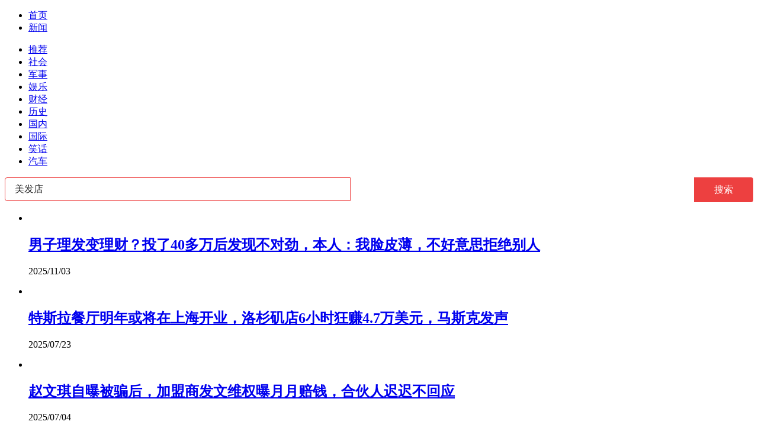

--- FILE ---
content_type: text/html; charset=utf-8
request_url: https://kan.china.com/search/?word=%E7%BE%8E%E5%8F%91%E5%BA%97
body_size: 6491
content:
<!DOCTYPE html>
<!--[if lte IE 6 ]><html class="ie ie6 lte-ie7 lte-ie8" lang="zh-CN"><![endif]-->
<!--[if IE 7 ]><html class="ie ie7 lte-ie7 lte-ie8" lang="zh-CN"><![endif]-->
<!--[if IE 8 ]><html class="ie ie8 lte-ie8" lang="zh-CN"><![endif]-->
<!--[if IE 9 ]><html class="ie ie9" lang="zh-CN"><![endif]-->
<!--[if (gt IE 9)|!(IE)]><!--><html lang="zh-CN"><!--<![endif]-->
    <head>
        <meta http-equiv="X-UA-Compatible" content="IE=edge,chrome=1" />
        <meta http-equiv="Content-Type" content="text/html; charset=utf-8" />
        <title>新闻搜索_看看头条</title>
        <meta name="renderer" content="webkit" />
        <meta name="robots" content="noarchive" />
        <meta http-equiv="X-UA-Compatible" content="IE=edge" />
        <meta http-equiv="Cache-Control" content="no-siteapp" />
        <meta http-equiv="Cache-Control" content="no-transform" />
        <script type="text/javascript">
        var _hmt = _hmt || [];var _czc = _czc || [];
        window.pageType = 'list';
        var searchParams = {keyword:'美发店', keywords:'美发店', split:1};
        </script>
        <script type="text/javascript" src="//k-static.appmobile.cn/media/js/??jquery.min.js,mediav.min.js,min.tracker.js,min.search.js?_v=0308"></script>
        <!--[if gte IE 9]><!-->
        <script type="text/javascript" src="//k-static.appmobile.cn/media/js/jquery.mark.min.js"></script>
        <!--<![endif]-->
        <link href="//k-static.appmobile.cn/media/css/??base.min.css,layout.min.css,home.min.css?_v=0308" rel="stylesheet" media="screen" type="text/css" />
        <script type="text/javascript" src="//dup.baidustatic.com/js/ds.js"></script>
        <base target="_blank" /><!--[if lte IE 6]></base><![endif]-->
    </head>
    <body class="new1120">
        <a target="_blank" data-tracker="no" style="display:none;" href="#" id="open-a-box"></a>
        <div id="site-top-nav" class="site-top-nav">
            <div class="container">
                <ul class="left">
                    <li><a href="/">首页</a><span></span></li>
                    <li class="last"><a href="/">新闻</a><span></span></li>
                </ul>
                <ul class="right">
                    <!--li class="qrcodex weixin">
                        <a href="javascript:void(0);" target="_self">微信关注</a>
                        <div class="qrcodex-box">
                            <div class="img"></div>
                            <div class="text">微信扫一扫，新闻早知道</div>
                        </div>
                    </li>
                    <li class="qrcodex phone">
                        <a href="#">手机访问</a><span></span>
                        <div class="qrcodex-box">
                            <div class="img"></div>
                            <div class="text">手机扫一扫，新闻早知道</div>
                        </div>
                    </li-->
                    <!--li class="last"><a href="/about/contact.html" data-tracker="no">联系我们</a></li-->
                </ul>
                <!--div class="hotword"><div class="title"><a href="/hotword/">今日热点</a> :</div><div class="content"><ul></ul></div></div-->
            </div>
        </div>
        <div class="follow-left" id="follow-left">
    <div class="inner">
    <a class="news-logo" target="_self" href="/" title="看看头条"></a>
    <div class="circular-top"></div>
    <ul class="category-menu">
        <li><a target="_self" href="/">推荐</a></li>
        
        <li class=""><a target="_self" href="/shehui/" data-id="1">社会</a></li>
        
        <li class=""><a target="_self" href="/junshi/" data-id="3">军事</a></li>
        
        <li class=""><a target="_self" href="/yule/" data-id="4">娱乐</a></li>
        
        <li class=""><a target="_self" href="/caijing/" data-id="9">财经</a></li>
        
        <li class=""><a target="_self" href="/lishi/" data-id="6">历史</a></li>
        
        <li class=""><a target="_self" href="/guonei/" data-id="13">国内</a></li>
        
        <li class=""><a target="_self" href="/guoji/" data-id="12">国际</a></li>
        
        <li class=""><a target="_self" href="/xiaohua/" data-id="11">笑话</a></li>
        
        <li class="two hide"><a target="_self" href="/qiche/" data-id="10">汽车</a></li>
        
        <!--li id="nav-tiyu"><a href="http://www.tiyuxiu.com/qd/kan/" data-tracker="no">体育</a></li-->
    </ul>
    <div class="circular-bottom"></div>
    <div id="mediav-hudong"></div>
    </div>
</div>
<script type="text/javascript">
    if (!$('#follow-left .active').length) {
        $('#follow-left li').first().find('a').addClass('active');
    }
    loadSubmenu();
</script>

        <div id="main-area" class="main-area container">
            <div class="left">
<style>
.searchBar{
    position: relative;
    margin-bottom: 20px;
    height: 40px;
}
.searchBar .search-content {
    width: 584px;
    height: 40px;
    padding: 0 16px;
    background-color: #fff;
    border: 1px solid #ed4040;
    -moz-box-sizing: border-box;
    box-sizing: border-box;
    border-radius: 4px 0 0 4px;
}
.searchBar .y-left {
    float: left;
    *margin-right: -3px;
}
.searchBar .search-content input {
    width: 100%;
    border: 0;
    outline: 0;
    font-size: 16px;
    height: 16px;
    line-height: 16px;
    background-color: #fff;
    padding: 10px 0;
    margin-top: 1px;
    color: #222;
}
.searchBar .y-right {
    float: right;
    *margin-right: -3px;
}
.searchBar .search-btn {
    outline: 0;
    border: 0;
    width: 100px;
    background: #ed4040;
    font-size: 16px;
    line-height: 40px;
    text-align: center;
    color: #fff;
    border-radius: 0 4px 4px 0;
}
.info-flow span.mark{color: #c00;}
.empty{
    display:none;
    background: #ffe2e6;
    text-align: center;
    padding: 20px 10px;
    margin-bottom: 15px;
}
.empty p{font-size:18px;line-height:30px;word-break:break-all;}
.empty p span{color:#c00;}
.hot-keywords{
    overflow:hidden;
}
.hot-keywords a{
    display: block;
    float: left;
    margin-right: 10px;
    margin-top: 10px;
    padding: 0 6px;
    border-radius: 4px;
    background: #666;
    font-size: 14px;
    text-align: center;
    width: 150px;
    text-overflow: ellipsis;
    overflow: hidden;
    line-height: 30px;
    white-space: nowrap;
    color:#fff;
}
.hot-keywords .style01,.hot-keywords .style02 {
    background: #09f;
}
.hot-keywords .style03,.hot-keywords .style04 {
    background: #f16e50;
}
.hot-keywords .style05,.hot-keywords .style06 {
    background: #92bea7;
}
.hot-keywords .style07,.hot-keywords .style08 {
    background: #656565;
}
.hot-keywords .style09,.hot-keywords .style00 {
    background: #b666ca;
}
.hot-keywords a.even{margin-right:0;}
.new1120 .hot-keywords a{width:140px;}
</style>
                <div class="searchBar">
                    <form name="searchForm" target="_self" method="get" action="./">
                        <div class="y-box">
                            <div class="y-left search-content"><input type="text" name="word" value="美发店" autocomplete="off" placeholder="搜你想搜的"></div>
                            <div class="y-right"><button type="submit" class="search-btn">搜索</button></div>
                        </div>
                    </form>
                </div>
                <div class="empty"><p>很抱歉，没有找到相关新闻。</p></div>
                <div id="info-flow" class="info-flow">
                    <ul>
                        <li data-page="1" data-id="6169878">
                            <div class="image">
                                <a href="/article/6169878.html">
                                    <img class="delay" data-original="//k-static.appmobile.cn/uploads2/allimg/2511/03/15444KO2-0-lp.jpg?resize=p_5,w_154" />
                                </a>
                            </div>
                            <div class="content">
                                <div class="inner">
                                    <h2><a href="/article/6169878.html">男子理发变理财？投了40多万后发现不对劲，本人：我脸皮薄，不好意思拒绝别人</a></h2>
                                    <p class="info">
                                        <span>2025/11/03</span>
                                    </p>
                                </div>
                            </div>
                        </li><li data-page="1" data-id="6972359">
                            <div class="image">
                                <a href="/article/6972359.html">
                                    <img class="delay" data-original="//k-static.appmobile.cn/uploads2/allimg/2507/23/164250Nc-0-lp.jpg?resize=p_5,w_154" />
                                </a>
                            </div>
                            <div class="content">
                                <div class="inner">
                                    <h2><a href="/article/6972359.html">特斯拉餐厅明年或将在上海开业，洛杉矶店6小时狂赚4.7万美元，马斯克发声</a></h2>
                                    <p class="info">
                                        <span>2025/07/23</span>
                                    </p>
                                </div>
                            </div>
                        </li><li data-page="1" data-id="5704148">
                            <div class="image">
                                <a href="/article/5704148.html">
                                    <img class="delay" data-original="//k-static.appmobile.cn/uploads2/allimg/2507/04/15434360V-0-lp.jpg?resize=p_5,w_154" />
                                </a>
                            </div>
                            <div class="content">
                                <div class="inner">
                                    <h2><a href="/article/5704148.html">赵文琪自曝被骗后，加盟商发文维权曝月月赔钱，合伙人迟迟不回应</a></h2>
                                    <p class="info">
                                        <span>2025/07/04</span>
                                    </p>
                                </div>
                            </div>
                        </li>
                    </ul>
                    <div class="loading">数据加载中...</div>
                </div>
            </div>
            <script type="text/javascript">
                newsFlow.firstData('美发店');
            </script>
            <div class="right">
                <div class="mxm mb15" style="display:block;">
                    <script type="text/javascript">baiduUnion.load("u3498624");</script>
                </div>
                <div class="box-warp mb10 clearfix area-block">
                    <div class="box-hd"><div class="title_h3 blue_line">今日热搜</div>
                        <span class="more"><a href="/hotword/">更多</a></span>
                    </div>
                    <div class="box-bd hot-keywords">
                        
                        <a class="style08" href="/search/?word=%E4%BA%BA%E6%B0%91%E6%97%A5%E6%8A%A5%EF%BC%9A%E8%AE%A9%E2%80%9C%E5%B9%BD%E7%81%B5%E5%A4%96%E5%8D%96%E2%80%9D%E6%97%A0%E5%A4%84%E9%81%81%E5%BD%A2">人民日报：让“幽灵外卖”无处遁形</a>
                        
                        <a class="style07 even" href="/search/?word=%E5%A4%A7%E6%89%B9%E4%B8%AD%E6%88%90%E8%8D%AF%E5%B0%86%E9%80%80%E5%87%BA%E5%B8%82%E5%9C%BA">大批中成药将退出市场</a>
                        
                        <a class="style04" href="/search/?word=%E7%B1%B3%E5%85%B0%E5%86%AC%E5%A5%A5%E4%BC%9A%E4%B8%AD%E5%9B%BD%E4%BD%93%E8%82%B2%E4%BB%A3%E8%A1%A8%E5%9B%A2%E6%88%90%E7%AB%8B">米兰冬奥会中国体育代表团成立</a>
                        
                        <a class="style06 even" href="/search/?word=%E8%BF%993%E7%A7%8D%E4%B8%8D%E5%81%A5%E5%BA%B7%E7%9A%84%E6%97%A9%E9%A4%90%E6%90%AD%E9%85%8D%E5%88%AB%E5%86%8D%E5%90%83%E4%BA%86">这3种不健康的早餐搭配别再吃了</a>
                        
                        <a class="style05" href="/search/?word=%E5%9C%A8%E7%9B%92%E9%A9%AC%E4%B9%B0%E9%B2%9C%E7%99%BE%E5%90%88%E8%A2%AB%E8%AF%AF%E9%80%81%E6%B0%B4%E4%BB%99%E8%87%B4%E4%B8%AD%E6%AF%92">在盒马买鲜百合被误送水仙致中毒</a>
                        
                        <a class="style06 even" href="/search/?word=%E5%85%A8%E5%9B%BD%E5%A4%9A%E5%9C%B0%E5%8F%96%E6%B6%88%E5%9B%BA%E5%AE%9A%E5%88%86%E6%97%B6%E7%94%B5%E4%BB%B7">全国多地取消固定分时电价</a>
                        
                        <a class="style05" href="/search/?word=%E5%91%A8%E5%A4%A7%E7%94%9F%E5%BA%97%E5%91%98%E5%8F%8D%E9%97%AE%E9%A1%BE%E5%AE%A2%E4%B9%B0%E5%BE%97%E8%B5%B7%E5%90%97">周大生店员反问顾客买得起吗</a>
                        
                        <a class="style02 even" href="/search/?word=%E7%89%B9%E6%9C%97%E6%99%AE%E7%A7%B0%E4%B8%80%E6%94%AF%E8%88%B0%E9%98%9F%E6%AD%A3%E5%90%91%E4%BC%8A%E6%9C%97%E6%96%B9%E5%90%91%E8%88%AA%E8%A1%8C">特朗普称一支舰队正向伊朗方向航行</a>
                        
                        <a class="style06" href="/search/?word=%E7%A4%BE%E5%8C%BA%E8%BF%87%E5%B9%B4%E6%AF%8F%E4%BA%BA%E5%8F%9111000%E5%85%83%E5%92%8C%E5%8D%8A%E5%8F%AA%E7%8C%AA">社区过年每人发11000元和半只猪</a>
                        
                        <a class="style09 even" href="/search/?word=%E5%B0%8F%E7%B1%B3%E5%BA%97%E5%91%98%E5%B1%95%E7%A4%BA%E6%89%8B%E6%9C%BA%E9%98%B2%E6%91%94%E5%8A%9F%E8%83%BD%EF%BC%9A%E7%9C%9F%E7%A2%8E%E4%BA%86">小米店员展示手机防摔功能：真碎了</a>
                        
                        <a class="style06" href="/search/?word=%E4%BC%8A%E6%9C%97%E7%A7%B0%E5%B7%B2%E5%AF%B9%E9%9C%8D%E5%B0%94%E6%9C%A8%E5%85%B9%E6%B5%B7%E5%B3%A1%E8%BF%9B%E8%A1%8C%E5%AE%9E%E6%97%B6%E7%9B%91%E6%8E%A7">伊朗称已对霍尔木兹海峡进行实时监控</a>
                        
                        <a class="style05 even" href="/search/?word=%E7%BC%96%E9%80%A0%E2%80%9C%E5%81%87%E6%95%91%E6%8A%A4%E8%BD%A6%E9%9D%9E%E6%B3%95%E8%BD%AC%E8%BF%90%E2%80%9D%E8%80%85%E8%A2%AB%E5%A4%84%E7%BD%9A">编造“假救护车非法转运”者被处罚</a>
                        
                    </div>
                </div>
                <div class="mxm mb10" style="display:block;">
                    <script type="text/javascript">baiduUnion.load('u3497724');</script>
                    <!--script type="text/javascript">loadSSP({id:adconfig.ids.list_square_002});</script-->
                </div>
                <div id="follow-right">
                <div class="box-warp mb10 image-list clearfix area-block">
                    <div class="box-hd"><div class="title_h3 blue_line">今日热点</div>
                        <span class="more"><a href="/hotword/">更多</a></span>
                    </div>
                    <div class="box-bd">
                        <ul id="right-slide-1">
<li class="mediav" style="display:none;"></li>
                            
                            <li>
                                <a class="image" href="https://kan.china.com/article/5122528.html" title="前欧委会主席发声：美欧关系正跌至北约成立以来最冰点"><img class="delay-right" data-original="//k-static.appmobile.cn/uploads3/allimg/2601/27/1046345126-0-lp.jpg?resize=p_5,w_100" /></a>
                                <p><a href="https://kan.china.com/article/5122528.html" title="前欧委会主席发声：美欧关系正跌至北约成立以来最冰点">前欧委会主席发声：美欧关系正跌至北约成立以来最冰点</a></p>
                            </li>
<li class="baidu"><div class="inner"><script type="text/javascript">baiduUnion.load("u5424839");</script></div></li>
                            <li>
                                <a class="image" href="https://kan.china.com/article/5970632.html" title="极寒预计持续至2月初，寒潮下美国人极端天气自救清单火了！"><img class="delay-right" data-original="//k-static.appmobile.cn/uploads3/allimg/2601/27/1525045A0-0-lp.jpg?resize=p_5,w_100" /></a>
                                <p><a href="https://kan.china.com/article/5970632.html" title="极寒预计持续至2月初，寒潮下美国人极端天气自救清单火了！">极寒预计持续至2月初，寒潮下美国人极端天气自救清单火了！</a></p>
                            </li>

                            <li>
                                <a class="image" href="https://kan.china.com/article/5675162.html" title="小伙提醒大妈衣服上英文单词不合适，大妈反应令人动容"><img class="delay-right" data-original="//k-static.appmobile.cn/uploads3/allimg/2601/27/1319513O2-0-lp.jpg?resize=p_5,w_100" /></a>
                                <p><a href="https://kan.china.com/article/5675162.html" title="小伙提醒大妈衣服上英文单词不合适，大妈反应令人动容">小伙提醒大妈衣服上英文单词不合适，大妈反应令人动容</a></p>
                            </li>

                            <li>
                                <a class="image" href="https://kan.china.com/article/5130151.html" title="傅聪：台湾回归中国这一铁的事实已从历史上、政治上、法理上得到牢牢锁定"><img class="delay-right" data-original="//k-static.appmobile.cn/uploads3/allimg/2601/27/15022U1c-0-lp.jpg?resize=p_5,w_100" /></a>
                                <p><a href="https://kan.china.com/article/5130151.html" title="傅聪：台湾回归中国这一铁的事实已从历史上、政治上、法理上得到牢牢锁定">傅聪：台湾回归中国这一铁的事实已从历史上、政治上、法理上得到牢牢锁定</a></p>
                            </li>

                            <li>
                                <a class="image" href="https://kan.china.com/article/5667684.html" title="印度增购阵风为何被自家媒体泼冷水？多方面进行解析"><img class="delay-right" data-original="//k-static.appmobile.cn/uploads3/allimg/2601/27/1534212363-0-lp.jpg?resize=p_5,w_100" /></a>
                                <p><a href="https://kan.china.com/article/5667684.html" title="印度增购阵风为何被自家媒体泼冷水？多方面进行解析">印度增购阵风为何被自家媒体泼冷水？多方面进行解析</a></p>
                            </li>
<li class="baidu"><div class="inner"><script type="text/javascript">baiduUnion.load("u5424839");</script></div></li>
                            <li>
                                <a class="image" href="https://kan.china.com/article/6446598.html" title="最快4小时18分！京沪高铁再提速背后有何深意？"><img class="delay-right" data-original="//k-static.appmobile.cn/uploads3/allimg/2601/27/100J450b-0-lp.jpg?resize=p_5,w_100" /></a>
                                <p><a href="https://kan.china.com/article/6446598.html" title="最快4小时18分！京沪高铁再提速背后有何深意？">最快4小时18分！京沪高铁再提速背后有何深意？</a></p>
                            </li>

                            <li>
                                <a class="image" href="https://kan.china.com/article/5162767.html" title="女子行李箱违规藏40万现金出境 被深圳罗湖海关当场查获！"><img class="delay-right" data-original="//k-static.appmobile.cn/uploads3/allimg/2601/27/14051M539-0-lp.jpg?resize=p_5,w_100" /></a>
                                <p><a href="https://kan.china.com/article/5162767.html" title="女子行李箱违规藏40万现金出境 被深圳罗湖海关当场查获！">女子行李箱违规藏40万现金出境 被深圳罗湖海关当场查获！</a></p>
                            </li>

                        </ul>
                    </div>
                </div>
<script type="text/javascript">
mediavFlow.rightSide({container:'#right-slide-1'});
</script>
                    <div class="mxm" style="display:block;">
                        <script type="text/javascript">baiduUnion.load('u3497737');</script>
                        <!--script type="text/javascript">loadSSP({id:adconfig.ids.list_square_004});</script-->
                    </div>
                </div>
            </div>
        </div>
        
        <script type="text/javascript">
//            $('#follow-left ul').dropit({action:'mouseenter'});
            $('#follow-left .inner').fixbox({scrollEventName:'follow-left-event', distanceToTop:10, isFixdeDocHeight: false, isFixdeHeight: false, container: '#info-flow'});
            $('#follow-right').fixbox({distanceToTop:10, isFixdeDocHeight:false, isFixdeHeight:false, container:'#info-flow'});
        </script>
        
        <div id="sidenav" class="sidenav">
            <ul>
                <li class="refresh"><a target="_self" href="javascript:void(0);" onclick="pageInfo.refresh();">刷新</a></li>
                <li class="top"><a target="_self" href="javascript:void(0);" onclick="pageInfo.top();">顶部</a></li>
            </ul>
        </div>
        
        <script type="text/javascript">
    $('img.delay').lazyload({effect:'show'});
    $('img.delay-right').lazyload({effect:'show'});
</script>
<div class="footer_copyright">
    <div class="container">
        <div class="abouts">
            <!--a href="https://soft.china.com/" data-tracker="no">中华网软件</a-->
            <a href="/about/contact.html" data-tracker="no">联系我们</a>
        </div>
        <span>&copy; 中华网 &nbsp;&nbsp; <a href="https://beian.miit.gov.cn/" data-tracker="no" target="_blank">京ICP备18035944号-2</a></span>
    </div>
</div>
<div style="display:none;">
<script type="text/javascript">effectTracker.tongji();</script>
<script>
var _hmt = _hmt || [];
(function() {
  var hm = document.createElement("script");
  hm.src = "https://hm.baidu.com/hm.js?" + (window.location.hostname=='kankan.china.com' ? 'cc8b2a9111850183eca9999696b6e0ec' : 'af6d8290f34ae4058b169a282c9468d5');
  var s = document.getElementsByTagName("script")[0]; 
  s.parentNode.insertBefore(hm, s);
})();
</script>
</div>

    </body>
</html>
